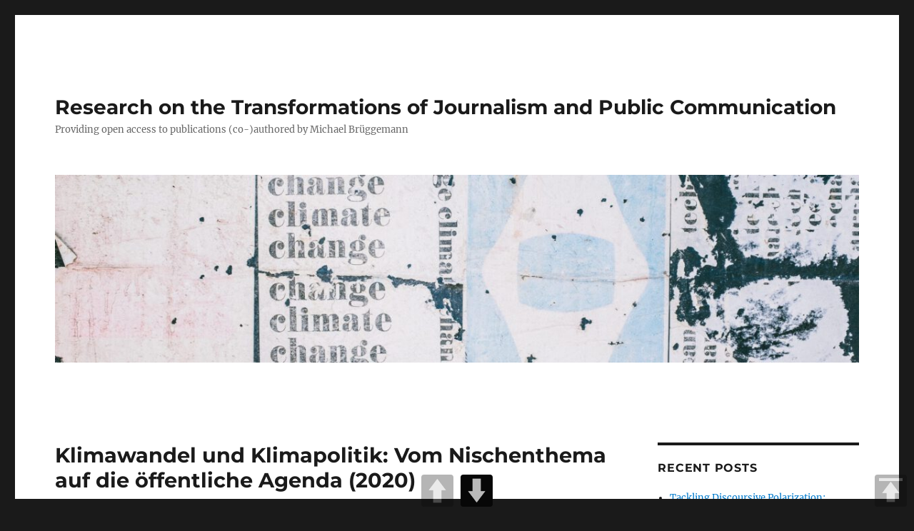

--- FILE ---
content_type: text/html; charset=UTF-8
request_url: https://bruegge.net/?p=609
body_size: 39625
content:
<!DOCTYPE html>
<html lang="en-GB" class="no-js">
<head>
	<meta charset="UTF-8">
	<meta name="viewport" content="width=device-width, initial-scale=1.0">
	<link rel="profile" href="https://gmpg.org/xfn/11">
		<script>
(function(html){html.className = html.className.replace(/\bno-js\b/,'js')})(document.documentElement);
//# sourceURL=twentysixteen_javascript_detection
</script>
<title>Klimawandel und Klimapolitik: Vom Nischenthema auf die öffentliche Agenda (2020) &#8211; Research on the Transformations of Journalism and Public Communication</title>
<meta name='robots' content='max-image-preview:large' />
<link rel="alternate" type="application/rss+xml" title="Research on the Transformations of Journalism and Public Communication &raquo; Feed" href="https://bruegge.net/?feed=rss2" />
<link rel="alternate" title="oEmbed (JSON)" type="application/json+oembed" href="https://bruegge.net/index.php?rest_route=%2Foembed%2F1.0%2Fembed&#038;url=https%3A%2F%2Fbruegge.net%2F%3Fp%3D609" />
<link rel="alternate" title="oEmbed (XML)" type="text/xml+oembed" href="https://bruegge.net/index.php?rest_route=%2Foembed%2F1.0%2Fembed&#038;url=https%3A%2F%2Fbruegge.net%2F%3Fp%3D609&#038;format=xml" />
<style id='wp-img-auto-sizes-contain-inline-css'>
img:is([sizes=auto i],[sizes^="auto," i]){contain-intrinsic-size:3000px 1500px}
/*# sourceURL=wp-img-auto-sizes-contain-inline-css */
</style>
<style id='wp-emoji-styles-inline-css'>

	img.wp-smiley, img.emoji {
		display: inline !important;
		border: none !important;
		box-shadow: none !important;
		height: 1em !important;
		width: 1em !important;
		margin: 0 0.07em !important;
		vertical-align: -0.1em !important;
		background: none !important;
		padding: 0 !important;
	}
/*# sourceURL=wp-emoji-styles-inline-css */
</style>
<link rel='stylesheet' id='wp-block-library-css' href='https://bruegge.net/wp-includes/css/dist/block-library/style.min.css?ver=6.9' media='all' />
<style id='wp-block-image-inline-css'>
.wp-block-image>a,.wp-block-image>figure>a{display:inline-block}.wp-block-image img{box-sizing:border-box;height:auto;max-width:100%;vertical-align:bottom}@media not (prefers-reduced-motion){.wp-block-image img.hide{visibility:hidden}.wp-block-image img.show{animation:show-content-image .4s}}.wp-block-image[style*=border-radius] img,.wp-block-image[style*=border-radius]>a{border-radius:inherit}.wp-block-image.has-custom-border img{box-sizing:border-box}.wp-block-image.aligncenter{text-align:center}.wp-block-image.alignfull>a,.wp-block-image.alignwide>a{width:100%}.wp-block-image.alignfull img,.wp-block-image.alignwide img{height:auto;width:100%}.wp-block-image .aligncenter,.wp-block-image .alignleft,.wp-block-image .alignright,.wp-block-image.aligncenter,.wp-block-image.alignleft,.wp-block-image.alignright{display:table}.wp-block-image .aligncenter>figcaption,.wp-block-image .alignleft>figcaption,.wp-block-image .alignright>figcaption,.wp-block-image.aligncenter>figcaption,.wp-block-image.alignleft>figcaption,.wp-block-image.alignright>figcaption{caption-side:bottom;display:table-caption}.wp-block-image .alignleft{float:left;margin:.5em 1em .5em 0}.wp-block-image .alignright{float:right;margin:.5em 0 .5em 1em}.wp-block-image .aligncenter{margin-left:auto;margin-right:auto}.wp-block-image :where(figcaption){margin-bottom:1em;margin-top:.5em}.wp-block-image.is-style-circle-mask img{border-radius:9999px}@supports ((-webkit-mask-image:none) or (mask-image:none)) or (-webkit-mask-image:none){.wp-block-image.is-style-circle-mask img{border-radius:0;-webkit-mask-image:url('data:image/svg+xml;utf8,<svg viewBox="0 0 100 100" xmlns="http://www.w3.org/2000/svg"><circle cx="50" cy="50" r="50"/></svg>');mask-image:url('data:image/svg+xml;utf8,<svg viewBox="0 0 100 100" xmlns="http://www.w3.org/2000/svg"><circle cx="50" cy="50" r="50"/></svg>');mask-mode:alpha;-webkit-mask-position:center;mask-position:center;-webkit-mask-repeat:no-repeat;mask-repeat:no-repeat;-webkit-mask-size:contain;mask-size:contain}}:root :where(.wp-block-image.is-style-rounded img,.wp-block-image .is-style-rounded img){border-radius:9999px}.wp-block-image figure{margin:0}.wp-lightbox-container{display:flex;flex-direction:column;position:relative}.wp-lightbox-container img{cursor:zoom-in}.wp-lightbox-container img:hover+button{opacity:1}.wp-lightbox-container button{align-items:center;backdrop-filter:blur(16px) saturate(180%);background-color:#5a5a5a40;border:none;border-radius:4px;cursor:zoom-in;display:flex;height:20px;justify-content:center;opacity:0;padding:0;position:absolute;right:16px;text-align:center;top:16px;width:20px;z-index:100}@media not (prefers-reduced-motion){.wp-lightbox-container button{transition:opacity .2s ease}}.wp-lightbox-container button:focus-visible{outline:3px auto #5a5a5a40;outline:3px auto -webkit-focus-ring-color;outline-offset:3px}.wp-lightbox-container button:hover{cursor:pointer;opacity:1}.wp-lightbox-container button:focus{opacity:1}.wp-lightbox-container button:focus,.wp-lightbox-container button:hover,.wp-lightbox-container button:not(:hover):not(:active):not(.has-background){background-color:#5a5a5a40;border:none}.wp-lightbox-overlay{box-sizing:border-box;cursor:zoom-out;height:100vh;left:0;overflow:hidden;position:fixed;top:0;visibility:hidden;width:100%;z-index:100000}.wp-lightbox-overlay .close-button{align-items:center;cursor:pointer;display:flex;justify-content:center;min-height:40px;min-width:40px;padding:0;position:absolute;right:calc(env(safe-area-inset-right) + 16px);top:calc(env(safe-area-inset-top) + 16px);z-index:5000000}.wp-lightbox-overlay .close-button:focus,.wp-lightbox-overlay .close-button:hover,.wp-lightbox-overlay .close-button:not(:hover):not(:active):not(.has-background){background:none;border:none}.wp-lightbox-overlay .lightbox-image-container{height:var(--wp--lightbox-container-height);left:50%;overflow:hidden;position:absolute;top:50%;transform:translate(-50%,-50%);transform-origin:top left;width:var(--wp--lightbox-container-width);z-index:9999999999}.wp-lightbox-overlay .wp-block-image{align-items:center;box-sizing:border-box;display:flex;height:100%;justify-content:center;margin:0;position:relative;transform-origin:0 0;width:100%;z-index:3000000}.wp-lightbox-overlay .wp-block-image img{height:var(--wp--lightbox-image-height);min-height:var(--wp--lightbox-image-height);min-width:var(--wp--lightbox-image-width);width:var(--wp--lightbox-image-width)}.wp-lightbox-overlay .wp-block-image figcaption{display:none}.wp-lightbox-overlay button{background:none;border:none}.wp-lightbox-overlay .scrim{background-color:#fff;height:100%;opacity:.9;position:absolute;width:100%;z-index:2000000}.wp-lightbox-overlay.active{visibility:visible}@media not (prefers-reduced-motion){.wp-lightbox-overlay.active{animation:turn-on-visibility .25s both}.wp-lightbox-overlay.active img{animation:turn-on-visibility .35s both}.wp-lightbox-overlay.show-closing-animation:not(.active){animation:turn-off-visibility .35s both}.wp-lightbox-overlay.show-closing-animation:not(.active) img{animation:turn-off-visibility .25s both}.wp-lightbox-overlay.zoom.active{animation:none;opacity:1;visibility:visible}.wp-lightbox-overlay.zoom.active .lightbox-image-container{animation:lightbox-zoom-in .4s}.wp-lightbox-overlay.zoom.active .lightbox-image-container img{animation:none}.wp-lightbox-overlay.zoom.active .scrim{animation:turn-on-visibility .4s forwards}.wp-lightbox-overlay.zoom.show-closing-animation:not(.active){animation:none}.wp-lightbox-overlay.zoom.show-closing-animation:not(.active) .lightbox-image-container{animation:lightbox-zoom-out .4s}.wp-lightbox-overlay.zoom.show-closing-animation:not(.active) .lightbox-image-container img{animation:none}.wp-lightbox-overlay.zoom.show-closing-animation:not(.active) .scrim{animation:turn-off-visibility .4s forwards}}@keyframes show-content-image{0%{visibility:hidden}99%{visibility:hidden}to{visibility:visible}}@keyframes turn-on-visibility{0%{opacity:0}to{opacity:1}}@keyframes turn-off-visibility{0%{opacity:1;visibility:visible}99%{opacity:0;visibility:visible}to{opacity:0;visibility:hidden}}@keyframes lightbox-zoom-in{0%{transform:translate(calc((-100vw + var(--wp--lightbox-scrollbar-width))/2 + var(--wp--lightbox-initial-left-position)),calc(-50vh + var(--wp--lightbox-initial-top-position))) scale(var(--wp--lightbox-scale))}to{transform:translate(-50%,-50%) scale(1)}}@keyframes lightbox-zoom-out{0%{transform:translate(-50%,-50%) scale(1);visibility:visible}99%{visibility:visible}to{transform:translate(calc((-100vw + var(--wp--lightbox-scrollbar-width))/2 + var(--wp--lightbox-initial-left-position)),calc(-50vh + var(--wp--lightbox-initial-top-position))) scale(var(--wp--lightbox-scale));visibility:hidden}}
/*# sourceURL=https://bruegge.net/wp-includes/blocks/image/style.min.css */
</style>
<style id='wp-block-image-theme-inline-css'>
:root :where(.wp-block-image figcaption){color:#555;font-size:13px;text-align:center}.is-dark-theme :root :where(.wp-block-image figcaption){color:#ffffffa6}.wp-block-image{margin:0 0 1em}
/*# sourceURL=https://bruegge.net/wp-includes/blocks/image/theme.min.css */
</style>
<style id='wp-block-paragraph-inline-css'>
.is-small-text{font-size:.875em}.is-regular-text{font-size:1em}.is-large-text{font-size:2.25em}.is-larger-text{font-size:3em}.has-drop-cap:not(:focus):first-letter{float:left;font-size:8.4em;font-style:normal;font-weight:100;line-height:.68;margin:.05em .1em 0 0;text-transform:uppercase}body.rtl .has-drop-cap:not(:focus):first-letter{float:none;margin-left:.1em}p.has-drop-cap.has-background{overflow:hidden}:root :where(p.has-background){padding:1.25em 2.375em}:where(p.has-text-color:not(.has-link-color)) a{color:inherit}p.has-text-align-left[style*="writing-mode:vertical-lr"],p.has-text-align-right[style*="writing-mode:vertical-rl"]{rotate:180deg}
/*# sourceURL=https://bruegge.net/wp-includes/blocks/paragraph/style.min.css */
</style>
<style id='global-styles-inline-css'>
:root{--wp--preset--aspect-ratio--square: 1;--wp--preset--aspect-ratio--4-3: 4/3;--wp--preset--aspect-ratio--3-4: 3/4;--wp--preset--aspect-ratio--3-2: 3/2;--wp--preset--aspect-ratio--2-3: 2/3;--wp--preset--aspect-ratio--16-9: 16/9;--wp--preset--aspect-ratio--9-16: 9/16;--wp--preset--color--black: #000000;--wp--preset--color--cyan-bluish-gray: #abb8c3;--wp--preset--color--white: #fff;--wp--preset--color--pale-pink: #f78da7;--wp--preset--color--vivid-red: #cf2e2e;--wp--preset--color--luminous-vivid-orange: #ff6900;--wp--preset--color--luminous-vivid-amber: #fcb900;--wp--preset--color--light-green-cyan: #7bdcb5;--wp--preset--color--vivid-green-cyan: #00d084;--wp--preset--color--pale-cyan-blue: #8ed1fc;--wp--preset--color--vivid-cyan-blue: #0693e3;--wp--preset--color--vivid-purple: #9b51e0;--wp--preset--color--dark-gray: #1a1a1a;--wp--preset--color--medium-gray: #686868;--wp--preset--color--light-gray: #e5e5e5;--wp--preset--color--blue-gray: #4d545c;--wp--preset--color--bright-blue: #007acc;--wp--preset--color--light-blue: #9adffd;--wp--preset--color--dark-brown: #402b30;--wp--preset--color--medium-brown: #774e24;--wp--preset--color--dark-red: #640c1f;--wp--preset--color--bright-red: #ff675f;--wp--preset--color--yellow: #ffef8e;--wp--preset--gradient--vivid-cyan-blue-to-vivid-purple: linear-gradient(135deg,rgb(6,147,227) 0%,rgb(155,81,224) 100%);--wp--preset--gradient--light-green-cyan-to-vivid-green-cyan: linear-gradient(135deg,rgb(122,220,180) 0%,rgb(0,208,130) 100%);--wp--preset--gradient--luminous-vivid-amber-to-luminous-vivid-orange: linear-gradient(135deg,rgb(252,185,0) 0%,rgb(255,105,0) 100%);--wp--preset--gradient--luminous-vivid-orange-to-vivid-red: linear-gradient(135deg,rgb(255,105,0) 0%,rgb(207,46,46) 100%);--wp--preset--gradient--very-light-gray-to-cyan-bluish-gray: linear-gradient(135deg,rgb(238,238,238) 0%,rgb(169,184,195) 100%);--wp--preset--gradient--cool-to-warm-spectrum: linear-gradient(135deg,rgb(74,234,220) 0%,rgb(151,120,209) 20%,rgb(207,42,186) 40%,rgb(238,44,130) 60%,rgb(251,105,98) 80%,rgb(254,248,76) 100%);--wp--preset--gradient--blush-light-purple: linear-gradient(135deg,rgb(255,206,236) 0%,rgb(152,150,240) 100%);--wp--preset--gradient--blush-bordeaux: linear-gradient(135deg,rgb(254,205,165) 0%,rgb(254,45,45) 50%,rgb(107,0,62) 100%);--wp--preset--gradient--luminous-dusk: linear-gradient(135deg,rgb(255,203,112) 0%,rgb(199,81,192) 50%,rgb(65,88,208) 100%);--wp--preset--gradient--pale-ocean: linear-gradient(135deg,rgb(255,245,203) 0%,rgb(182,227,212) 50%,rgb(51,167,181) 100%);--wp--preset--gradient--electric-grass: linear-gradient(135deg,rgb(202,248,128) 0%,rgb(113,206,126) 100%);--wp--preset--gradient--midnight: linear-gradient(135deg,rgb(2,3,129) 0%,rgb(40,116,252) 100%);--wp--preset--font-size--small: 13px;--wp--preset--font-size--medium: 20px;--wp--preset--font-size--large: 36px;--wp--preset--font-size--x-large: 42px;--wp--preset--spacing--20: 0.44rem;--wp--preset--spacing--30: 0.67rem;--wp--preset--spacing--40: 1rem;--wp--preset--spacing--50: 1.5rem;--wp--preset--spacing--60: 2.25rem;--wp--preset--spacing--70: 3.38rem;--wp--preset--spacing--80: 5.06rem;--wp--preset--shadow--natural: 6px 6px 9px rgba(0, 0, 0, 0.2);--wp--preset--shadow--deep: 12px 12px 50px rgba(0, 0, 0, 0.4);--wp--preset--shadow--sharp: 6px 6px 0px rgba(0, 0, 0, 0.2);--wp--preset--shadow--outlined: 6px 6px 0px -3px rgb(255, 255, 255), 6px 6px rgb(0, 0, 0);--wp--preset--shadow--crisp: 6px 6px 0px rgb(0, 0, 0);}:where(.is-layout-flex){gap: 0.5em;}:where(.is-layout-grid){gap: 0.5em;}body .is-layout-flex{display: flex;}.is-layout-flex{flex-wrap: wrap;align-items: center;}.is-layout-flex > :is(*, div){margin: 0;}body .is-layout-grid{display: grid;}.is-layout-grid > :is(*, div){margin: 0;}:where(.wp-block-columns.is-layout-flex){gap: 2em;}:where(.wp-block-columns.is-layout-grid){gap: 2em;}:where(.wp-block-post-template.is-layout-flex){gap: 1.25em;}:where(.wp-block-post-template.is-layout-grid){gap: 1.25em;}.has-black-color{color: var(--wp--preset--color--black) !important;}.has-cyan-bluish-gray-color{color: var(--wp--preset--color--cyan-bluish-gray) !important;}.has-white-color{color: var(--wp--preset--color--white) !important;}.has-pale-pink-color{color: var(--wp--preset--color--pale-pink) !important;}.has-vivid-red-color{color: var(--wp--preset--color--vivid-red) !important;}.has-luminous-vivid-orange-color{color: var(--wp--preset--color--luminous-vivid-orange) !important;}.has-luminous-vivid-amber-color{color: var(--wp--preset--color--luminous-vivid-amber) !important;}.has-light-green-cyan-color{color: var(--wp--preset--color--light-green-cyan) !important;}.has-vivid-green-cyan-color{color: var(--wp--preset--color--vivid-green-cyan) !important;}.has-pale-cyan-blue-color{color: var(--wp--preset--color--pale-cyan-blue) !important;}.has-vivid-cyan-blue-color{color: var(--wp--preset--color--vivid-cyan-blue) !important;}.has-vivid-purple-color{color: var(--wp--preset--color--vivid-purple) !important;}.has-black-background-color{background-color: var(--wp--preset--color--black) !important;}.has-cyan-bluish-gray-background-color{background-color: var(--wp--preset--color--cyan-bluish-gray) !important;}.has-white-background-color{background-color: var(--wp--preset--color--white) !important;}.has-pale-pink-background-color{background-color: var(--wp--preset--color--pale-pink) !important;}.has-vivid-red-background-color{background-color: var(--wp--preset--color--vivid-red) !important;}.has-luminous-vivid-orange-background-color{background-color: var(--wp--preset--color--luminous-vivid-orange) !important;}.has-luminous-vivid-amber-background-color{background-color: var(--wp--preset--color--luminous-vivid-amber) !important;}.has-light-green-cyan-background-color{background-color: var(--wp--preset--color--light-green-cyan) !important;}.has-vivid-green-cyan-background-color{background-color: var(--wp--preset--color--vivid-green-cyan) !important;}.has-pale-cyan-blue-background-color{background-color: var(--wp--preset--color--pale-cyan-blue) !important;}.has-vivid-cyan-blue-background-color{background-color: var(--wp--preset--color--vivid-cyan-blue) !important;}.has-vivid-purple-background-color{background-color: var(--wp--preset--color--vivid-purple) !important;}.has-black-border-color{border-color: var(--wp--preset--color--black) !important;}.has-cyan-bluish-gray-border-color{border-color: var(--wp--preset--color--cyan-bluish-gray) !important;}.has-white-border-color{border-color: var(--wp--preset--color--white) !important;}.has-pale-pink-border-color{border-color: var(--wp--preset--color--pale-pink) !important;}.has-vivid-red-border-color{border-color: var(--wp--preset--color--vivid-red) !important;}.has-luminous-vivid-orange-border-color{border-color: var(--wp--preset--color--luminous-vivid-orange) !important;}.has-luminous-vivid-amber-border-color{border-color: var(--wp--preset--color--luminous-vivid-amber) !important;}.has-light-green-cyan-border-color{border-color: var(--wp--preset--color--light-green-cyan) !important;}.has-vivid-green-cyan-border-color{border-color: var(--wp--preset--color--vivid-green-cyan) !important;}.has-pale-cyan-blue-border-color{border-color: var(--wp--preset--color--pale-cyan-blue) !important;}.has-vivid-cyan-blue-border-color{border-color: var(--wp--preset--color--vivid-cyan-blue) !important;}.has-vivid-purple-border-color{border-color: var(--wp--preset--color--vivid-purple) !important;}.has-vivid-cyan-blue-to-vivid-purple-gradient-background{background: var(--wp--preset--gradient--vivid-cyan-blue-to-vivid-purple) !important;}.has-light-green-cyan-to-vivid-green-cyan-gradient-background{background: var(--wp--preset--gradient--light-green-cyan-to-vivid-green-cyan) !important;}.has-luminous-vivid-amber-to-luminous-vivid-orange-gradient-background{background: var(--wp--preset--gradient--luminous-vivid-amber-to-luminous-vivid-orange) !important;}.has-luminous-vivid-orange-to-vivid-red-gradient-background{background: var(--wp--preset--gradient--luminous-vivid-orange-to-vivid-red) !important;}.has-very-light-gray-to-cyan-bluish-gray-gradient-background{background: var(--wp--preset--gradient--very-light-gray-to-cyan-bluish-gray) !important;}.has-cool-to-warm-spectrum-gradient-background{background: var(--wp--preset--gradient--cool-to-warm-spectrum) !important;}.has-blush-light-purple-gradient-background{background: var(--wp--preset--gradient--blush-light-purple) !important;}.has-blush-bordeaux-gradient-background{background: var(--wp--preset--gradient--blush-bordeaux) !important;}.has-luminous-dusk-gradient-background{background: var(--wp--preset--gradient--luminous-dusk) !important;}.has-pale-ocean-gradient-background{background: var(--wp--preset--gradient--pale-ocean) !important;}.has-electric-grass-gradient-background{background: var(--wp--preset--gradient--electric-grass) !important;}.has-midnight-gradient-background{background: var(--wp--preset--gradient--midnight) !important;}.has-small-font-size{font-size: var(--wp--preset--font-size--small) !important;}.has-medium-font-size{font-size: var(--wp--preset--font-size--medium) !important;}.has-large-font-size{font-size: var(--wp--preset--font-size--large) !important;}.has-x-large-font-size{font-size: var(--wp--preset--font-size--x-large) !important;}
/*# sourceURL=global-styles-inline-css */
</style>

<style id='classic-theme-styles-inline-css'>
/*! This file is auto-generated */
.wp-block-button__link{color:#fff;background-color:#32373c;border-radius:9999px;box-shadow:none;text-decoration:none;padding:calc(.667em + 2px) calc(1.333em + 2px);font-size:1.125em}.wp-block-file__button{background:#32373c;color:#fff;text-decoration:none}
/*# sourceURL=/wp-includes/css/classic-themes.min.css */
</style>
<link rel='stylesheet' id='ctf_styles-css' href='https://bruegge.net/wp-content/plugins/custom-twitter-feeds/css/ctf-styles.min.css?ver=2.3.1' media='all' />
<link rel='stylesheet' id='pageScrollButtonsStyle-css' href='https://bruegge.net/wp-content/plugins/smooth-page-scroll-updown-buttons/assets/css/smooth-page-scroll-updown-buttons.css?ver=1.4.2' media='all' />
<link rel='stylesheet' id='twentysixteen-fonts-css' href='https://bruegge.net/wp-content/themes/twentysixteen/fonts/merriweather-plus-montserrat-plus-inconsolata.css?ver=20230328' media='all' />
<link rel='stylesheet' id='genericons-css' href='https://bruegge.net/wp-content/themes/twentysixteen/genericons/genericons.css?ver=20251101' media='all' />
<link rel='stylesheet' id='twentysixteen-style-css' href='https://bruegge.net/wp-content/themes/twentysixteen/style.css?ver=20251202' media='all' />
<link rel='stylesheet' id='twentysixteen-block-style-css' href='https://bruegge.net/wp-content/themes/twentysixteen/css/blocks.css?ver=20240817' media='all' />
<script src="https://bruegge.net/wp-includes/js/jquery/jquery.min.js?ver=3.7.1" id="jquery-core-js"></script>
<script src="https://bruegge.net/wp-includes/js/jquery/jquery-migrate.min.js?ver=3.4.1" id="jquery-migrate-js"></script>
<script id="twentysixteen-script-js-extra">
var screenReaderText = {"expand":"expand child menu","collapse":"collapse child menu"};
//# sourceURL=twentysixteen-script-js-extra
</script>
<script src="https://bruegge.net/wp-content/themes/twentysixteen/js/functions.js?ver=20230629" id="twentysixteen-script-js" defer data-wp-strategy="defer"></script>
<link rel="https://api.w.org/" href="https://bruegge.net/index.php?rest_route=/" /><link rel="alternate" title="JSON" type="application/json" href="https://bruegge.net/index.php?rest_route=/wp/v2/posts/609" /><link rel="EditURI" type="application/rsd+xml" title="RSD" href="https://bruegge.net/xmlrpc.php?rsd" />
<meta name="generator" content="WordPress 6.9" />
<link rel="canonical" href="https://bruegge.net/?p=609" />
<link rel='shortlink' href='https://bruegge.net/?p=609' />
<style>

/* CSS added by Hide Metadata Plugin */

.entry-meta .byline:before,
			.entry-header .entry-meta span.byline:before,
			.entry-meta .byline:after,
			.entry-header .entry-meta span.byline:after,
			.single .byline, .group-blog .byline,
			.entry-meta .byline,
			.entry-header .entry-meta > span.byline,
			.entry-meta .author.vcard  {
				content: '';
				display: none;
				margin: 0;
			}
.entry-meta .posted-on:before,
			.entry-header .entry-meta > span.posted-on:before,
			.entry-meta .posted-on:after,
			.entry-header .entry-meta > span.posted-on:after,
			.entry-meta .posted-on,
			.entry-header .entry-meta > span.posted-on {
				content: '';
				display: none;
				margin: 0;
			}</style>
		<style id="wp-custom-css">
			ul li.meta-author {
    display: none;
}

/* Post title size */
.entry-title {
  font-size: 1.3rem;
}
@media screen and ( min-width: 44.375em ) {
  .entry-title {
    font-size: 1.5rem;
  }
}
@media screen and ( min-width: 61.5625em ) {
  .entry-title {
    font-size: 2rem;
  }
}
@media screen and ( min-width: 75em ) {
  .entry-title {
    font-size: 1.8rem;
  }
}		</style>
		</head>

<body class="wp-singular post-template-default single single-post postid-609 single-format-standard wp-embed-responsive wp-theme-twentysixteen group-blog">
<div id="page" class="site">
	<div class="site-inner">
		<a class="skip-link screen-reader-text" href="#content">
			Skip to content		</a>

		<header id="masthead" class="site-header">
			<div class="site-header-main">
				<div class="site-branding">
											<p class="site-title"><a href="https://bruegge.net/" rel="home" >Research on the Transformations of Journalism and Public Communication</a></p>
												<p class="site-description">Providing open access to publications (co-)authored by Michael Brüggemann</p>
									</div><!-- .site-branding -->

							</div><!-- .site-header-main -->

											<div class="header-image">
					<a href="https://bruegge.net/" rel="home" >
						<img src="https://bruegge.net/wp-content/uploads/2022/03/cropped-cropped-pexels-daria-shevtsova-2053892-scaled-1.jpg" width="1200" height="280" alt="Research on the Transformations of Journalism and Public Communication" sizes="(max-width: 709px) 85vw, (max-width: 909px) 81vw, (max-width: 1362px) 88vw, 1200px" srcset="https://bruegge.net/wp-content/uploads/2022/03/cropped-cropped-pexels-daria-shevtsova-2053892-scaled-1.jpg 1200w, https://bruegge.net/wp-content/uploads/2022/03/cropped-cropped-pexels-daria-shevtsova-2053892-scaled-1-300x70.jpg 300w, https://bruegge.net/wp-content/uploads/2022/03/cropped-cropped-pexels-daria-shevtsova-2053892-scaled-1-1024x239.jpg 1024w, https://bruegge.net/wp-content/uploads/2022/03/cropped-cropped-pexels-daria-shevtsova-2053892-scaled-1-768x179.jpg 768w" decoding="async" fetchpriority="high" />					</a>
				</div><!-- .header-image -->
					</header><!-- .site-header -->

		<div id="content" class="site-content">

<div id="primary" class="content-area">
	<main id="main" class="site-main">
		
<article id="post-609" class="post-609 post type-post status-publish format-standard hentry category-journal-articles tag-down2earth">
	<header class="entry-header">
		<h1 class="entry-title">Klimawandel und Klimapolitik: Vom Nischenthema auf die öffentliche Agenda (2020)</h1>	</header><!-- .entry-header -->

	
	
	<div class="entry-content">
		
<p><strong>Abstract</strong></p>



<p class="has-text-align-left">Der Klimawandel und seine Folgen gewinnen deutlich an Relevanz im aktuellen gesellschaftlichen Diskurs. Das Forschungsfeld Klimakommunikation belegt eine Zunahme der medialen Berichterstattung dazu. Zudem wurde ein thematischer Wechsel von einem stark wissenschaftlichen Fokus hin zu sozialen, politischen und ökonomischen Aspekten des Klimawandels verzeichnet. Im Rahmen von drei Onlinebefragungen untersuchte die vorliegende Studie anlässlich der Klimakonferenzen 2015 in Paris, 2018 in Katowice und 2019 in Madrid, wo Informationen zum Klimawandel rezipiert werden sowie wie die entsprechende Berichterstattung bewertet wird.</p>



<figure class="wp-block-image size-large"><img decoding="async" width="300" height="168" src="http://bruegge.net/wp-content/uploads/2020/01/media-perspektiven.png" alt="" class="wp-image-64"/></figure>



<p>Guenther, Lars; Mahl, Daniela; Silva-Schmidt, Fenja de; Brüggemann, Michael (2020): Klimawandel und Klimapolitik. Vom Nischenthema auf die öffentliche Agenda. In Media Perspektiven 5, pp.&nbsp;287–296. Available online at <a href="https://www.ard-werbung.de/fileadmin/user_upload/media-perspektiven/pdf/2020/052020_Guenther_Mahl_De_Silva-Schmidt_Brueggemann.pdf">https://www.ard-werbung.de/fileadmin/user_upload/media-perspektiven/pdf/2020/052020_Guenther_Mahl_De_Silva-Schmidt_Brueggemann.pdf</a></p>
	</div><!-- .entry-content -->

	<footer class="entry-footer">
		<span class="byline"><img alt='' src='https://secure.gravatar.com/avatar/f34c39344915c3bc0c65ef779120e64d4a8302d22ef41a80cc2649189046d8d0?s=49&#038;d=mm&#038;r=g' srcset='https://secure.gravatar.com/avatar/f34c39344915c3bc0c65ef779120e64d4a8302d22ef41a80cc2649189046d8d0?s=98&#038;d=mm&#038;r=g 2x' class='avatar avatar-49 photo' height='49' width='49' decoding='async'/><span class="screen-reader-text">Author </span><span class="author vcard"><a class="url fn n" href=""></a></span></span><span class="posted-on"><span class="screen-reader-text">Posted on </span><a href="https://bruegge.net/?p=609" rel="bookmark"><time class="entry-date published" datetime=""></time><time class="updated" datetime=""></time></a></span><span class="cat-links"><span class="screen-reader-text">Categories </span><a href="https://bruegge.net/?cat=2" rel="category">Journal articles</a></span><span class="tags-links"><span class="screen-reader-text">Tags </span><a href="https://bruegge.net/?tag=down2earth" rel="tag">Down2Earth</a></span>			</footer><!-- .entry-footer -->
</article><!-- #post-609 -->

	<nav class="navigation post-navigation" aria-label="Posts">
		<h2 class="screen-reader-text">Post navigation</h2>
		<div class="nav-links"><div class="nav-previous"><a href="https://bruegge.net/?p=605" rel="prev"><span class="meta-nav" aria-hidden="true">Previous</span> <span class="screen-reader-text">Previous post:</span> <span class="post-title">Post-normal science communication: exploring the blurring boundaries of science and journalism (2020)</span></a></div><div class="nav-next"><a href="https://bruegge.net/?p=616" rel="next"><span class="meta-nav" aria-hidden="true">Next</span> <span class="screen-reader-text">Next post:</span> <span class="post-title">Climate Feedback: Wissenschaft kommentiert Journalismus und entwickelt Mehrsystemkompetenz (2020)</span></a></div></div>
	</nav>
	</main><!-- .site-main -->

	
</div><!-- .content-area -->


	<aside id="secondary" class="sidebar widget-area">
		
		<section id="recent-posts-2" class="widget widget_recent_entries">
		<h2 class="widget-title">Recent Posts</h2><nav aria-label="Recent Posts">
		<ul>
											<li>
					<a href="https://bruegge.net/?p=929">Tackling Discoursive Polarization: Welcome Radical Ideas but Not Aggression!</a>
									</li>
											<li>
					<a href="https://bruegge.net/?p=925">What Journalists Worry and Write About: Comparing Journalists’ Frames of Climate Futures with Respective News Frames</a>
									</li>
											<li>
					<a href="https://bruegge.net/?p=916">Negotiating the Norms of Science Communication: Blogs by climate scientists and journalists</a>
									</li>
											<li>
					<a href="https://bruegge.net/?p=902">Klimawandel in den Medien: Zwischen konstruktiver Debatte und Polarisierung</a>
									</li>
											<li>
					<a href="https://bruegge.net/?p=851">Balance as Bias von Max und Jules Boykoff</a>
									</li>
					</ul>

		</nav></section><section id="tag_cloud-4" class="widget widget_tag_cloud"><h2 class="widget-title">Research projects</h2><nav aria-label="Research projects"><div class="tagcloud"><ul class='wp-tag-cloud' role='list'>
	<li><a href="https://bruegge.net/?tag=beyond-balance" class="tag-cloud-link tag-link-15 tag-link-position-1" style="font-size: 1em;">Beyond Balance</a></li>
	<li><a href="https://bruegge.net/?tag=constructing-climate-futures" class="tag-cloud-link tag-link-12 tag-link-position-2" style="font-size: 1em;">Constructing Climate Futures</a></li>
	<li><a href="https://bruegge.net/?tag=down2earth" class="tag-cloud-link tag-link-14 tag-link-position-3" style="font-size: 1em;">Down2Earth</a></li>
	<li><a href="https://bruegge.net/?tag=media-systems" class="tag-cloud-link tag-link-16 tag-link-position-4" style="font-size: 1em;">Media Systems</a></li>
	<li><a href="https://bruegge.net/?tag=post-normal-science-communication" class="tag-cloud-link tag-link-13 tag-link-position-5" style="font-size: 1em;">Post-normal Science Communication</a></li>
</ul>
</div>
</nav></section><section id="categories-2" class="widget widget_categories"><h2 class="widget-title">Categories</h2><nav aria-label="Categories">
			<ul>
					<li class="cat-item cat-item-2"><a href="https://bruegge.net/?cat=2">Journal articles</a>
</li>
	<li class="cat-item cat-item-18"><a href="https://bruegge.net/?cat=18">Other Publications</a>
</li>
	<li class="cat-item cat-item-4"><a href="https://bruegge.net/?cat=4">Books</a>
</li>
	<li class="cat-item cat-item-3"><a href="https://bruegge.net/?cat=3">Book chapters</a>
</li>
	<li class="cat-item cat-item-8"><a href="https://bruegge.net/?cat=8">Studies/Working papers</a>
</li>
	<li class="cat-item cat-item-9"><a href="https://bruegge.net/?cat=9">Interviews</a>
</li>
	<li class="cat-item cat-item-10"><a href="https://bruegge.net/?cat=10">Essays</a>
</li>
	<li class="cat-item cat-item-6"><a href="https://bruegge.net/?cat=6">Book review</a>
</li>
			</ul>

			</nav></section><section id="archives-2" class="widget widget_archive"><h2 class="widget-title">Archives</h2><nav aria-label="Archives">
			<ul>
					<li><a href='https://bruegge.net/?m=202503'>March 2025</a></li>
	<li><a href='https://bruegge.net/?m=202411'>November 2024</a></li>
	<li><a href='https://bruegge.net/?m=202408'>August 2024</a></li>
	<li><a href='https://bruegge.net/?m=202402'>February 2024</a></li>
	<li><a href='https://bruegge.net/?m=202209'>September 2022</a></li>
	<li><a href='https://bruegge.net/?m=202207'>July 2022</a></li>
	<li><a href='https://bruegge.net/?m=202012'>December 2020</a></li>
	<li><a href='https://bruegge.net/?m=202010'>October 2020</a></li>
	<li><a href='https://bruegge.net/?m=202006'>June 2020</a></li>
	<li><a href='https://bruegge.net/?m=202001'>January 2020</a></li>
	<li><a href='https://bruegge.net/?m=201903'>March 2019</a></li>
	<li><a href='https://bruegge.net/?m=201901'>January 2019</a></li>
	<li><a href='https://bruegge.net/?m=201801'>January 2018</a></li>
	<li><a href='https://bruegge.net/?m=201701'>January 2017</a></li>
	<li><a href='https://bruegge.net/?m=201601'>January 2016</a></li>
	<li><a href='https://bruegge.net/?m=201501'>January 2015</a></li>
	<li><a href='https://bruegge.net/?m=201401'>January 2014</a></li>
	<li><a href='https://bruegge.net/?m=201301'>January 2013</a></li>
	<li><a href='https://bruegge.net/?m=201201'>January 2012</a></li>
	<li><a href='https://bruegge.net/?m=201101'>January 2011</a></li>
	<li><a href='https://bruegge.net/?m=201001'>January 2010</a></li>
	<li><a href='https://bruegge.net/?m=200901'>January 2009</a></li>
	<li><a href='https://bruegge.net/?m=200801'>January 2008</a></li>
	<li><a href='https://bruegge.net/?m=200701'>January 2007</a></li>
	<li><a href='https://bruegge.net/?m=200601'>January 2006</a></li>
	<li><a href='https://bruegge.net/?m=200501'>January 2005</a></li>
	<li><a href='https://bruegge.net/?m=200401'>January 2004</a></li>
	<li><a href='https://bruegge.net/?m=200301'>January 2003</a></li>
	<li><a href='https://bruegge.net/?m=200201'>January 2002</a></li>
			</ul>

			</nav></section><section id="search-2" class="widget widget_search">
<form role="search" method="get" class="search-form" action="https://bruegge.net/">
	<label>
		<span class="screen-reader-text">
			Search for:		</span>
		<input type="search" class="search-field" placeholder="Search &hellip;" value="" name="s" />
	</label>
	<button type="submit" class="search-submit"><span class="screen-reader-text">
		Search	</span></button>
</form>
</section><section id="text-2" class="widget widget_text"><h2 class="widget-title">Related blogs/websites</h2>			<div class="textwidget"><ul>
<li><a href="https://climatematters.blogs.uni-hamburg.de/">https://climatematters.blogs.uni-hamburg.de/</a></li>
<li><a href="https://www.wiso.uni-hamburg.de/fachbereich-sowi/professuren/brueggemann/team/brueggemann-michael.html">https://www.wiso.uni-hamburg.de/fachbereich-sowi/professuren/brueggemann/team/brueggemann-michael.html</a></li>
<li><a href="https://www.wiso.uni-hamburg.de/fachbereich-sowi/ueber-den-fachbereich/fachgebiete/fachgebiet-journalistik.html">https://www.wiso.uni-hamburg.de/fachbereich-sowi/ueber-den-fachbereich/fachgebiete/fachgebiet-journalistik.html</a></li>
</ul>
</div>
		</section><section id="meta-2" class="widget widget_meta"><h2 class="widget-title">Meta</h2><nav aria-label="Meta">
		<ul>
						<li><a href="https://bruegge.net/wp-login.php">Log in</a></li>
			<li><a href="https://bruegge.net/?feed=rss2">Entries feed</a></li>
			<li><a href="https://bruegge.net/?feed=comments-rss2">Comments feed</a></li>

			<li><a href="https://en-gb.wordpress.org/">WordPress.org</a></li>
		</ul>

		</nav></section>	</aside><!-- .sidebar .widget-area -->

		</div><!-- .site-content -->

		<footer id="colophon" class="site-footer">
			
			
			<div class="site-info">
								<span class="site-title"><a href="https://bruegge.net/" rel="home">Research on the Transformations of Journalism and Public Communication</a></span>
								<a href="https://en-gb.wordpress.org/" class="imprint">
					Proudly powered by WordPress				</a>
			</div><!-- .site-info -->
		</footer><!-- .site-footer -->
	</div><!-- .site-inner -->
</div><!-- .site -->

<script src="https://bruegge.net/wp-content/plugins/smooth-page-scroll-updown-buttons/assets/js/smooth-page-scroll-updown-buttons.min.js?ver=1.4.2" id="pageScrollButtonsLib-js"></script>
<script id="addButtons-js-extra">
var add_buttons_engage = {"positioning":"3","topbutton":"1","buttonsize":"45","distance":"100","speed":"1200"};
//# sourceURL=addButtons-js-extra
</script>
<script src="https://bruegge.net/wp-content/plugins/smooth-page-scroll-updown-buttons/assets/js/addButtons.js?ver=1.4.2" id="addButtons-js"></script>
<script id="wp-emoji-settings" type="application/json">
{"baseUrl":"https://s.w.org/images/core/emoji/17.0.2/72x72/","ext":".png","svgUrl":"https://s.w.org/images/core/emoji/17.0.2/svg/","svgExt":".svg","source":{"concatemoji":"https://bruegge.net/wp-includes/js/wp-emoji-release.min.js?ver=6.9"}}
</script>
<script type="module">
/*! This file is auto-generated */
const a=JSON.parse(document.getElementById("wp-emoji-settings").textContent),o=(window._wpemojiSettings=a,"wpEmojiSettingsSupports"),s=["flag","emoji"];function i(e){try{var t={supportTests:e,timestamp:(new Date).valueOf()};sessionStorage.setItem(o,JSON.stringify(t))}catch(e){}}function c(e,t,n){e.clearRect(0,0,e.canvas.width,e.canvas.height),e.fillText(t,0,0);t=new Uint32Array(e.getImageData(0,0,e.canvas.width,e.canvas.height).data);e.clearRect(0,0,e.canvas.width,e.canvas.height),e.fillText(n,0,0);const a=new Uint32Array(e.getImageData(0,0,e.canvas.width,e.canvas.height).data);return t.every((e,t)=>e===a[t])}function p(e,t){e.clearRect(0,0,e.canvas.width,e.canvas.height),e.fillText(t,0,0);var n=e.getImageData(16,16,1,1);for(let e=0;e<n.data.length;e++)if(0!==n.data[e])return!1;return!0}function u(e,t,n,a){switch(t){case"flag":return n(e,"\ud83c\udff3\ufe0f\u200d\u26a7\ufe0f","\ud83c\udff3\ufe0f\u200b\u26a7\ufe0f")?!1:!n(e,"\ud83c\udde8\ud83c\uddf6","\ud83c\udde8\u200b\ud83c\uddf6")&&!n(e,"\ud83c\udff4\udb40\udc67\udb40\udc62\udb40\udc65\udb40\udc6e\udb40\udc67\udb40\udc7f","\ud83c\udff4\u200b\udb40\udc67\u200b\udb40\udc62\u200b\udb40\udc65\u200b\udb40\udc6e\u200b\udb40\udc67\u200b\udb40\udc7f");case"emoji":return!a(e,"\ud83e\u1fac8")}return!1}function f(e,t,n,a){let r;const o=(r="undefined"!=typeof WorkerGlobalScope&&self instanceof WorkerGlobalScope?new OffscreenCanvas(300,150):document.createElement("canvas")).getContext("2d",{willReadFrequently:!0}),s=(o.textBaseline="top",o.font="600 32px Arial",{});return e.forEach(e=>{s[e]=t(o,e,n,a)}),s}function r(e){var t=document.createElement("script");t.src=e,t.defer=!0,document.head.appendChild(t)}a.supports={everything:!0,everythingExceptFlag:!0},new Promise(t=>{let n=function(){try{var e=JSON.parse(sessionStorage.getItem(o));if("object"==typeof e&&"number"==typeof e.timestamp&&(new Date).valueOf()<e.timestamp+604800&&"object"==typeof e.supportTests)return e.supportTests}catch(e){}return null}();if(!n){if("undefined"!=typeof Worker&&"undefined"!=typeof OffscreenCanvas&&"undefined"!=typeof URL&&URL.createObjectURL&&"undefined"!=typeof Blob)try{var e="postMessage("+f.toString()+"("+[JSON.stringify(s),u.toString(),c.toString(),p.toString()].join(",")+"));",a=new Blob([e],{type:"text/javascript"});const r=new Worker(URL.createObjectURL(a),{name:"wpTestEmojiSupports"});return void(r.onmessage=e=>{i(n=e.data),r.terminate(),t(n)})}catch(e){}i(n=f(s,u,c,p))}t(n)}).then(e=>{for(const n in e)a.supports[n]=e[n],a.supports.everything=a.supports.everything&&a.supports[n],"flag"!==n&&(a.supports.everythingExceptFlag=a.supports.everythingExceptFlag&&a.supports[n]);var t;a.supports.everythingExceptFlag=a.supports.everythingExceptFlag&&!a.supports.flag,a.supports.everything||((t=a.source||{}).concatemoji?r(t.concatemoji):t.wpemoji&&t.twemoji&&(r(t.twemoji),r(t.wpemoji)))});
//# sourceURL=https://bruegge.net/wp-includes/js/wp-emoji-loader.min.js
</script>
</body>
</html>
